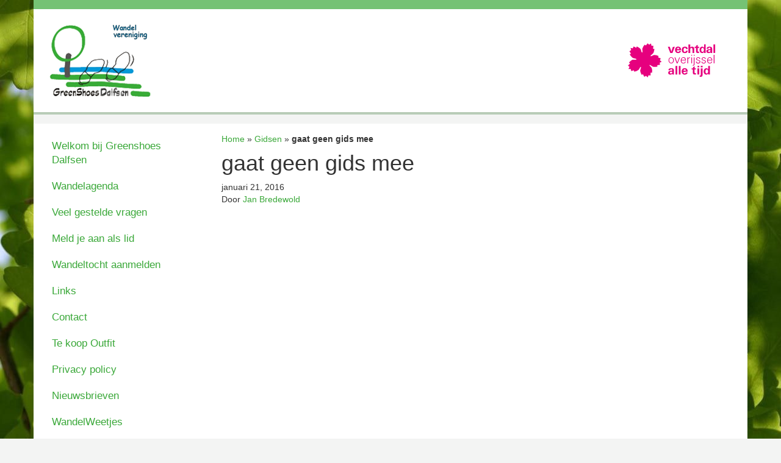

--- FILE ---
content_type: image/svg+xml
request_url: https://www.greenshoes.nl/app/uploads/2018/03/vechtdal.svg
body_size: 10987
content:
<svg id="Laag_1" data-name="Laag 1" xmlns="http://www.w3.org/2000/svg" viewBox="0 0 143.15 51.02"><defs><style>.cls-1{fill:#fff;}.cls-2{fill:#e6007e;}</style></defs><title>logo</title><rect class="cls-1" width="143.15" height="51.02"/><path class="cls-2" d="M375.53,268.84c1-.21,0-3.73.34-5a12.55,12.55,0,0,1,2.86-4.76l1.44,1.06,2.13-2.7,1.95,1.67,2.3-1.55.42,2.75,2.55.29-.56,3.52,1.75.28s-.47,3.89-1.57,5.36c-.7.94-3.56,2.78-3.17,3.53s3.19-1.44,4.53-1.46a12.29,12.29,0,0,1,5.37,1.3l-.56,1.7,3.2,1.23-1,2.37,2.17,1.75-2.49,1.23.5,2.53-3.51.53.27,1.76s-3.83.73-5.55.12c-1.1-.39-3.67-2.69-4.26-2.09s2.36,2.65,2.8,3.93a12.64,12.64,0,0,1,.44,5.55l-1.79,0-.16,3.45-2.55-.21-1,2.61-1.94-2-2.24,1.26-1.59-3.19-1.57.8s-1.88-3.43-1.84-5.26c0-1.18,1.48-4.27.72-4.65s-1.85,3-2.92,3.82a12.4,12.4,0,0,1-5.1,2.14l-.53-1.71-3.32.92-.59-2.51-2.76-.12,1.27-2.46-1.88-1.75,2.52-2.51-1.25-1.26s2.67-2.87,4.41-3.4c1.11-.34,4.61.37,4.73-.47.11-1-3.53-1.12-4.64-1.89a12.51,12.51,0,0,1-3.6-4.21l1.45-1.05-1.9-2.88,2.18-1.34-.74-2.69,2.73.46,1.06-2.35,3.16,1.63.8-1.59s3.54,1.66,4.58,3.16C374.29,265.42,374.7,269,375.53,268.84Z" transform="translate(-351.13 -253.3)"/><path class="cls-2" d="M415.84,261.75,413,269.32h-2.71l-2.95-7.57h2.39c.27.83.53,1.68.82,2.52s.47,1.45.7,2.16l.4,1.35c.09-.38.2-.75.3-1.11s.23-.68.33-1l.54-1.76c.22-.72.43-1.43.65-2.13Z" transform="translate(-351.13 -253.3)"/><path class="cls-2" d="M418.42,266a3.32,3.32,0,0,0,0,.73,1.6,1.6,0,0,0,1.49,1.38,1.73,1.73,0,0,0,.6-.12,1.3,1.3,0,0,0,.81-1.11l2.28,0a3.4,3.4,0,0,1-.66,1.39,3.87,3.87,0,0,1-3,1.22,4.56,4.56,0,0,1-1.9-.39,3.71,3.71,0,0,1-1.86-3.48,5.28,5.28,0,0,1,.37-1.94,3.65,3.65,0,0,1,3.46-2.21,3.88,3.88,0,0,1,2,.55,3.65,3.65,0,0,1,.57.47,3.33,3.33,0,0,1,.89,1.59,7.08,7.08,0,0,1,.14,1.9Zm3-1.45a2,2,0,0,0-.19-.92,1.28,1.28,0,0,0-1.23-.73,1.47,1.47,0,0,0-1.42,1,1.91,1.91,0,0,0-.1.67Z" transform="translate(-351.13 -253.3)"/><path class="cls-2" d="M429.72,264.48a2,2,0,0,0-.15-.78,1.21,1.21,0,0,0-1.18-.74,2.06,2.06,0,0,0-.55.07,1.69,1.69,0,0,0-.69.57,3.45,3.45,0,0,0-.44,1.86,4,4,0,0,0,.41,2.05,1.35,1.35,0,0,0,1.09.61,1.58,1.58,0,0,0,1-.36,1.34,1.34,0,0,0,.33-.43,2,2,0,0,0,.12-.82h2.15a3.46,3.46,0,0,1-.21,1.1,4.48,4.48,0,0,1-.2.44,2.92,2.92,0,0,1-.4.5,3.05,3.05,0,0,1-.73.54,4.59,4.59,0,0,1-2.06.43,4.39,4.39,0,0,1-2.08-.5,3,3,0,0,1-1.38-1.78,4.68,4.68,0,0,1-.23-1.61c0-.14,0-.29,0-.42a4.49,4.49,0,0,1,.71-2.3,3.07,3.07,0,0,1,1-.84,4.24,4.24,0,0,1,2.21-.53,4.52,4.52,0,0,1,1.93.4,2.49,2.49,0,0,1,.84.67,2.83,2.83,0,0,1,.62,1.87Z" transform="translate(-351.13 -253.3)"/><path class="cls-2" d="M434.92,258.77v3.92a4.28,4.28,0,0,1,.33-.39,2.79,2.79,0,0,1,2.06-.76,2.74,2.74,0,0,1,1.5.41,2,2,0,0,1,.44.41,1.66,1.66,0,0,1,.24.37,4.58,4.58,0,0,1,.36,1.85v4.74h-2.17V265a2.83,2.83,0,0,0-.3-1.44,1.05,1.05,0,0,0-1-.52,1.26,1.26,0,0,0-.84.31c-.49.42-.59.91-.65,1.84v4.14h-2.15V258.77Z" transform="translate(-351.13 -253.3)"/><path class="cls-2" d="M444.16,261.73h1.66v1.45h-1.7v3.51a1,1,0,0,0,.19.8,1,1,0,0,0,.82.3,2.16,2.16,0,0,0,.81-.15v1.59a9.88,9.88,0,0,1-1.62.16,2.81,2.81,0,0,1-1.25-.24,3.15,3.15,0,0,1-.37-.19,1.79,1.79,0,0,1-.6-.9,3.6,3.6,0,0,1-.06-1.18v-3.7h-1.6v-1.45h1.63l0-1.37,2.09-1.08Z" transform="translate(-351.13 -253.3)"/><path class="cls-2" d="M454,269.32H452v-1.2s-.12.2-.19.3a3.73,3.73,0,0,1-.74.66,3,3,0,0,1-1.53.41,2.93,2.93,0,0,1-2.63-1.7,4.26,4.26,0,0,1-.32-1,5.25,5.25,0,0,1-.13-1.24,4.93,4.93,0,0,1,.66-2.53,3.3,3.3,0,0,1,.62-.73,3,3,0,0,1,1.93-.76,2.64,2.64,0,0,1,1.79.67,3.18,3.18,0,0,1,.45.45,1.79,1.79,0,0,1,.09.21v-4.11H454Zm-4.61-6.05a1.77,1.77,0,0,0-.33.34,2.15,2.15,0,0,0-.21.39,3.85,3.85,0,0,0-.3,1.6,4.71,4.71,0,0,0,.18,1.22,2,2,0,0,0,.1.29,1.4,1.4,0,0,0,1.24.92,1.59,1.59,0,0,0,1.42-.89,3.12,3.12,0,0,0,.36-1.69,3.47,3.47,0,0,0-.39-1.73,1.51,1.51,0,0,0-1.33-.74A1.2,1.2,0,0,0,449.42,263.27Z" transform="translate(-351.13 -253.3)"/><path class="cls-2" d="M462,266.15c0,.61,0,1.21,0,1.82,0,.45.09.9.15,1.35h-2l-.1-.92a1.94,1.94,0,0,1-.15.24,3.11,3.11,0,0,1-2.24.87,3.73,3.73,0,0,1-1.79-.46,2.3,2.3,0,0,1-.77-.82,2.46,2.46,0,0,1-.22-1.05,2.09,2.09,0,0,1,.75-1.64,2.56,2.56,0,0,1,.73-.46,8.57,8.57,0,0,1,2.82-.41h.69v-.79s0-.27-.08-.46c-.18-.6-.72-.66-1.15-.66a1.47,1.47,0,0,0-.91.28,1.11,1.11,0,0,0-.25.32,1.64,1.64,0,0,0-.09.71H455.3a4.25,4.25,0,0,1,.06-.73,2.2,2.2,0,0,1,1.21-1.4,6,6,0,0,1,1.55-.39h.67a4.67,4.67,0,0,1,1.78.28,3.24,3.24,0,0,1,.37.19,2.59,2.59,0,0,1,.64.56,1.38,1.38,0,0,1,.21.39,3.44,3.44,0,0,1,.24,1.53Zm-2.12-.28a7.13,7.13,0,0,0-1.43,0,1.85,1.85,0,0,0-1.12.47,1.05,1.05,0,0,0-.28.72,1.86,1.86,0,0,0,.05.34,1,1,0,0,0,.36.5,1.4,1.4,0,0,0,.82.24,1.89,1.89,0,0,0,1.5-.75c.06-.1.1-.28.12-.28Z" transform="translate(-351.13 -253.3)"/><path class="cls-2" d="M465.73,258.77v10.55H463.6V258.77Z" transform="translate(-351.13 -253.3)"/><path class="cls-2" d="M409.87,275a3.55,3.55,0,0,1,1.53-.37,3.34,3.34,0,0,1,2.38,1,4,4,0,0,1,1,2.76,4.23,4.23,0,0,1-1.15,3.06,3.15,3.15,0,0,1-2.19.84,3,3,0,0,1-2.24-1,4.33,4.33,0,0,1-1.08-3A3.8,3.8,0,0,1,409.87,275Zm.13,6a2.21,2.21,0,0,0,1.45.55,2.12,2.12,0,0,0,1.76-.93,3.89,3.89,0,0,0,.61-2.27,3.21,3.21,0,0,0-1-2.59,2,2,0,0,0-1.36-.48c-1,0-2.36.61-2.47,2.89A3.26,3.26,0,0,0,410,281.06Z" transform="translate(-351.13 -253.3)"/><path class="cls-2" d="M418.91,281.28c.2-.58.41-1.16.62-1.75s.52-1.22.76-1.85c.18-.46.34-.92.52-1.37s.39-1,.6-1.45h.89l-2.92,7.29h-1.12l-2.77-7.3h1.05Z" transform="translate(-351.13 -253.3)"/><path class="cls-2" d="M424.13,278.7a5.2,5.2,0,0,0,.21,1.37,2.28,2.28,0,0,0,2.2,1.61,2,2,0,0,0,1.77-1,3,3,0,0,0,.26-.79l.8,0a4.73,4.73,0,0,1-.27,1,2.42,2.42,0,0,1-1.76,1.37,3.33,3.33,0,0,1-.91.11,3.08,3.08,0,0,1-2.57-1.29,4.63,4.63,0,0,1-.65-2.54A3.87,3.87,0,0,1,425,275a3.63,3.63,0,0,1,1.6-.38A2.82,2.82,0,0,1,429.4,277a8.21,8.21,0,0,1,.14,1.72Zm4.54-.76a3.88,3.88,0,0,0-.09-.87,2.14,2.14,0,0,0-2.1-1.73,2,2,0,0,0-1.6.69,3.7,3.7,0,0,0-.78,1.92Z" transform="translate(-351.13 -253.3)"/><path class="cls-2" d="M432.3,276a3.18,3.18,0,0,1,1.09-1,2.73,2.73,0,0,1,1.45-.17v.85a2,2,0,0,0-2.38,1.14,3.69,3.69,0,0,0-.16,1v4.29h-.94v-7.26h.94Z" transform="translate(-351.13 -253.3)"/><path class="cls-2" d="M437.22,271.68v1.06h-1v-1.06Zm0,3.17v7.28h-1v-7.28Z" transform="translate(-351.13 -253.3)"/><path class="cls-2" d="M440.25,282.92a5.21,5.21,0,0,1,0,.82A1.4,1.4,0,0,1,438.7,285a5,5,0,0,1-.72-.06l0-.73a1.72,1.72,0,0,0,1-.09c.33-.21.3-.83.3-.88l.1-8.37h.9Zm.11-11.28v1h-1v-1Z" transform="translate(-351.13 -253.3)"/><path class="cls-2" d="M443.48,278.35a1.88,1.88,0,0,1-.59-.28,1.65,1.65,0,0,1-.62-1.34,1.9,1.9,0,0,1,.34-1.09,2.62,2.62,0,0,1,2.32-1,2.24,2.24,0,0,1,2.12,1.16,3.31,3.31,0,0,1,.28,1l-1,0a1.32,1.32,0,0,0-.4-1,1.58,1.58,0,0,0-1.12-.37,1.76,1.76,0,0,0-1.52.66,1,1,0,0,0-.2.62c0,.73.65,1,1.2,1.17l1.64.47a3,3,0,0,1,.67.32,1.7,1.7,0,0,1,.84,1.49,2.08,2.08,0,0,1-.46,1.26,3.36,3.36,0,0,1-4.26.4,2,2,0,0,1-.51-.64A3.24,3.24,0,0,1,442,280l.9,0a1.31,1.31,0,0,0,.46,1.13,2,2,0,0,0,1.24.43,2.44,2.44,0,0,0,.75-.12,1.43,1.43,0,0,0,1.15-1.35,1.19,1.19,0,0,0-.12-.5,1.86,1.86,0,0,0-1.09-.71Z" transform="translate(-351.13 -253.3)"/><path class="cls-2" d="M450.32,278.35a1.88,1.88,0,0,1-.59-.28,1.65,1.65,0,0,1-.62-1.34,1.9,1.9,0,0,1,.34-1.09,2.61,2.61,0,0,1,2.31-1,2.21,2.21,0,0,1,2.12,1.16,3,3,0,0,1,.29,1l-1,0a1.32,1.32,0,0,0-.4-1,1.58,1.58,0,0,0-1.12-.37,1.75,1.75,0,0,0-1.52.66,1,1,0,0,0-.2.62c0,.73.64,1,1.2,1.17l1.64.47a3,3,0,0,1,.67.32,1.73,1.73,0,0,1,.84,1.49,2,2,0,0,1-.47,1.26,3.35,3.35,0,0,1-4.25.4,2,2,0,0,1-.51-.64,3.24,3.24,0,0,1-.21-1.08l.9,0a1.31,1.31,0,0,0,.46,1.13,2,2,0,0,0,1.24.43,2.48,2.48,0,0,0,.75-.12,1.43,1.43,0,0,0,1.15-1.35,1.19,1.19,0,0,0-.12-.5,1.89,1.89,0,0,0-1.09-.71Z" transform="translate(-351.13 -253.3)"/><path class="cls-2" d="M456.72,278.7a5.2,5.2,0,0,0,.21,1.37,2.28,2.28,0,0,0,2.19,1.61,2,2,0,0,0,1.78-1,3,3,0,0,0,.26-.79l.8,0a4.73,4.73,0,0,1-.27,1,2.45,2.45,0,0,1-1.76,1.37,3.33,3.33,0,0,1-.91.11,3.08,3.08,0,0,1-2.57-1.29,4.57,4.57,0,0,1-.66-2.54,3.87,3.87,0,0,1,1.75-3.51,3.63,3.63,0,0,1,1.6-.38,2.93,2.93,0,0,1,1.13.21A3,3,0,0,1,462,277a8.21,8.21,0,0,1,.14,1.72Zm4.54-.76a4.6,4.6,0,0,0-.09-.87,2.14,2.14,0,0,0-2.1-1.73,2,2,0,0,0-1.6.69,3.7,3.7,0,0,0-.78,1.92Z" transform="translate(-351.13 -253.3)"/><path class="cls-2" d="M464.9,271.68v10.45h-1V271.68Z" transform="translate(-351.13 -253.3)"/><path class="cls-2" d="M414.82,292.78c0,.61,0,1.21,0,1.82,0,.45.09.9.15,1.35h-2l-.1-.91c0,.07-.09.16-.15.23a3.11,3.11,0,0,1-2.24.87,3.61,3.61,0,0,1-1.79-.46,2.1,2.1,0,0,1-.76-.82,2.43,2.43,0,0,1-.23-1.05,2.1,2.1,0,0,1,.75-1.64,2.56,2.56,0,0,1,.73-.46,8.57,8.57,0,0,1,2.82-.41h.69v-.79s0-.27-.08-.46c-.18-.6-.71-.66-1.15-.66a1.47,1.47,0,0,0-.91.28,1.11,1.11,0,0,0-.25.32,1.67,1.67,0,0,0-.09.72h-2.15a4.28,4.28,0,0,1,.06-.74,2.2,2.2,0,0,1,1.21-1.4,6,6,0,0,1,1.55-.39h.67a4.67,4.67,0,0,1,1.78.28,2.24,2.24,0,0,1,.37.2,2.71,2.71,0,0,1,.65.55,1.56,1.56,0,0,1,.2.39,3.44,3.44,0,0,1,.24,1.53Zm-2.12-.28a7.13,7.13,0,0,0-1.43,0,1.85,1.85,0,0,0-1.12.47,1.05,1.05,0,0,0-.28.72,1.28,1.28,0,0,0,.06.34.89.89,0,0,0,.35.5,1.41,1.41,0,0,0,.83.24,1.89,1.89,0,0,0,1.49-.75c.06-.1.1-.28.12-.28Z" transform="translate(-351.13 -253.3)"/><path class="cls-2" d="M418.9,285.4V296h-2.14V285.4Z" transform="translate(-351.13 -253.3)"/><path class="cls-2" d="M423,285.4V296h-2.14V285.4Z" transform="translate(-351.13 -253.3)"/><path class="cls-2" d="M426.57,292.66a3.32,3.32,0,0,0,0,.73,1.61,1.61,0,0,0,1.5,1.38,1.66,1.66,0,0,0,.59-.12,1.28,1.28,0,0,0,.81-1.11l2.28,0a3.37,3.37,0,0,1-.65,1.39,3.91,3.91,0,0,1-3,1.22,4.56,4.56,0,0,1-1.9-.39,3.71,3.71,0,0,1-1.86-3.48,5.28,5.28,0,0,1,.37-1.94,3.65,3.65,0,0,1,3.47-2.21,3.87,3.87,0,0,1,2,.55,3.65,3.65,0,0,1,.57.47,3.32,3.32,0,0,1,.89,1.6,7,7,0,0,1,.14,1.89Zm3-1.45a2,2,0,0,0-.19-.92,1.26,1.26,0,0,0-1.22-.73,1.47,1.47,0,0,0-1.42,1,2.11,2.11,0,0,0-.11.67Z" transform="translate(-351.13 -253.3)"/><path class="cls-2" d="M440.37,288.36H442v1.45h-1.71v3.51a1,1,0,0,0,.2.8,1,1,0,0,0,.82.3,2.16,2.16,0,0,0,.81-.15v1.59a9.88,9.88,0,0,1-1.62.16,2.78,2.78,0,0,1-1.25-.24,3.15,3.15,0,0,1-.37-.19,1.79,1.79,0,0,1-.6-.9,3.33,3.33,0,0,1-.06-1.18v-3.7h-1.6v-1.45h1.63l0-1.37,2.09-1.08Z" transform="translate(-351.13 -253.3)"/><path class="cls-2" d="M446,288.38V296h-2.15v-7.57Zm0-3.15v1.86H443.9v-1.86Z" transform="translate(-351.13 -253.3)"/><path class="cls-2" d="M450.15,288.39v8.17a2,2,0,0,1-2.48,2.19c-.38,0-.76,0-1.13-.06v-1.48h.67a.88.88,0,0,0,.6-.19.78.78,0,0,0,.15-.24.91.91,0,0,0,0-.33v-8.06Zm0-3.18v1.88H448v-1.88Z" transform="translate(-351.13 -253.3)"/><path class="cls-2" d="M459.16,296h-2.07v-1.2a2.77,2.77,0,0,1-.19.3,3.61,3.61,0,0,1-.73.66,3.09,3.09,0,0,1-1.54.42,2.94,2.94,0,0,1-2.63-1.71,4.19,4.19,0,0,1-.31-1,5.25,5.25,0,0,1-.13-1.24,5,5,0,0,1,.65-2.53,3.78,3.78,0,0,1,.63-.73,3,3,0,0,1,1.93-.76A2.94,2.94,0,0,1,457,289.3a.61.61,0,0,1,.09.21V285.4h2.07Zm-4.62-6.05a1.77,1.77,0,0,0-.33.34c-.07.11-.16.29-.21.39a3.88,3.88,0,0,0-.29,1.6,4.56,4.56,0,0,0,.17,1.22,2,2,0,0,0,.11.29,1.38,1.38,0,0,0,1.24.92,1.6,1.6,0,0,0,1.42-.89,3.2,3.2,0,0,0,.35-1.69,3.42,3.42,0,0,0-.38-1.73,1.5,1.5,0,0,0-1.33-.73A1.17,1.17,0,0,0,454.54,289.9Z" transform="translate(-351.13 -253.3)"/></svg>